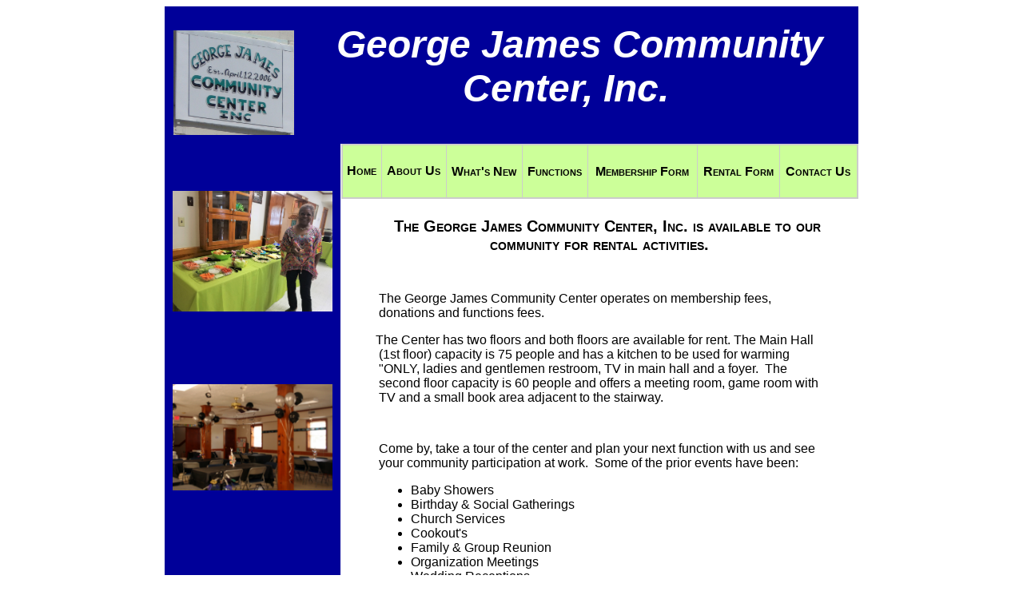

--- FILE ---
content_type: text/html
request_url: http://georgejamescc.com/Functions.htm
body_size: 5043
content:
<!DOCTYPE html PUBLIC "-//W3C//DTD XHTML 1.0 Transitional//EN" "http://www.w3.org/TR/xhtml1/DTD/xhtml1-transitional.dtd">
<html xmlns="http://www.w3.org/1999/xhtml">
<head><meta charset="us-ascii">
	<style type="text/css">SPAN.skype_pnh_container SPAN.skype_pnh_mark {
	DISPLAY: none !important
}

@media Screen
{
SPAN.skype_pnh_print_container {
	DISPLAY: none !important
}
SPAN.skype_pnh_container {
	CLIP: rect(auto auto auto auto); LIST-STYLE: disc none outside; PAGE-BREAK-AFTER: auto !important; Z-INDEX: 0 !important; BORDER-BOTTOM: #000000 0px; POSITION: static !important; TEXT-ALIGN: left !important; BORDER-LEFT: #000000 0px; PAGE-BREAK-BEFORE: auto !important; PADDING-BOTTOM: 0px !important; LINE-HEIGHT: 14px !important; OVERFLOW-X: hidden !important; OVERFLOW-Y: hidden !important; TEXT-TRANSFORM: none !important; FONT-STYLE: normal !important; TEXT-INDENT: 0px !important; MARGIN: 0px; PAGE-BREAK-INSIDE: auto !important; PADDING-LEFT: 0px !important; WIDTH: auto !important; BOTTOM: auto !important; PADDING-RIGHT: 0px !important; DISPLAY: inline !important; BORDER-COLLAPSE: separate !important; FONT-FAMILY: Tahoma, Arial, Helvetica, sans-serif !important; DIRECTION: ltr !important; WHITE-SPACE: nowrap !important; BACKGROUND: no-repeat 0px 0px; FLOAT: none !important; TABLE-LAYOUT: auto !important; LETTER-SPACING: 0px !important; HEIGHT: 14px !important; COLOR: #49535a !important; CLEAR: none !important; FONT-SIZE: 11px !important; VERTICAL-ALIGN: baseline !important; OVERFLOW: hidden !important; BORDER-TOP: #000000 0px; TOP: auto !important; CURSOR: pointer !important; RIGHT: auto !important; FONT-WEIGHT: bold !important; BORDER-RIGHT: #000000 0px; WORD-SPACING: normal !important; TEXT-DECORATION: none !important; PADDING-TOP: 0px !important; LEFT: auto !important; voice-family: inherit
}
SPAN.skype_pnh_container * {
	CLIP: rect(auto auto auto auto); LIST-STYLE: disc none outside; PAGE-BREAK-AFTER: auto !important; Z-INDEX: 0 !important; BORDER-BOTTOM: #000000 0px; POSITION: static !important; TEXT-ALIGN: left !important; BORDER-LEFT: #000000 0px; PAGE-BREAK-BEFORE: auto !important; PADDING-BOTTOM: 0px !important; LINE-HEIGHT: 14px !important; OVERFLOW-X: hidden !important; OVERFLOW-Y: hidden !important; TEXT-TRANSFORM: none !important; FONT-STYLE: normal !important; TEXT-INDENT: 0px !important; MARGIN: 0px; PAGE-BREAK-INSIDE: auto !important; PADDING-LEFT: 0px !important; WIDTH: auto !important; BOTTOM: auto !important; PADDING-RIGHT: 0px !important; DISPLAY: inline !important; BORDER-COLLAPSE: separate !important; FONT-FAMILY: Tahoma, Arial, Helvetica, sans-serif !important; DIRECTION: ltr !important; WHITE-SPACE: nowrap !important; BACKGROUND: no-repeat 0px 0px; FLOAT: none !important; TABLE-LAYOUT: auto !important; LETTER-SPACING: 0px !important; HEIGHT: 14px !important; COLOR: #49535a !important; CLEAR: none !important; FONT-SIZE: 11px !important; VERTICAL-ALIGN: baseline !important; OVERFLOW: hidden !important; BORDER-TOP: #000000 0px; TOP: auto !important; CURSOR: pointer !important; RIGHT: auto !important; FONT-WEIGHT: bold !important; BORDER-RIGHT: #000000 0px; WORD-SPACING: normal !important; TEXT-DECORATION: none !important; PADDING-TOP: 0px !important; LEFT: auto !important; voice-family: inherit
}
SPAN.skype_pnh_container SPAN.skype_pnh_highlighting_active_fax SPAN.skype_pnh_right_span {
	BACKGROUND-POSITION: -92px 0px
}
SPAN.skype_pnh_container SPAN.skype_pnh_highlighting_inactive_fax SPAN.skype_pnh_right_span {
	BACKGROUND-POSITION: -92px 0px
}
SPAN.skype_pnh_container SPAN.skype_pnh_highlighting_inactive_free SPAN.skype_pnh_dropart_flag_span {
	BACKGROUND-POSITION: 0px 1px
}
SPAN.skype_pnh_container SPAN.skype_pnh_highlighting_inactive_free SPAN.skype_pnh_textarea_span {
	BACKGROUND-POSITION: -90px 0px
}
SPAN.skype_pnh_container SPAN.skype_pnh_highlighting_inactive_free SPAN.skype_pnh_text_span {
	VISIBILITY: hidden !important
}
SPAN.skype_pnh_container SPAN.skype_pnh_highlighting_active_free SPAN.skype_pnh_dropart_flag_span {
	BACKGROUND-POSITION: 0px 1px
}
SPAN.skype_pnh_container SPAN.skype_pnh_highlighting_active_free SPAN.skype_pnh_textarea_span {
	BACKGROUND-POSITION: -160px 0px
}
SPAN.skype_pnh_container SPAN.skype_pnh_highlighting_active_free SPAN.skype_pnh_text_span {
	BACKGROUND-POSITION: -160px 0px; COLOR: #ffffff !important
}
SPAN.skype_pnh_container SPAN.skype_pnh_left_span {
	WIDTH: 6px !important; BACKGROUND-POSITION: 0px 0px
}
SPAN.skype_pnh_container SPAN.skype_pnh_dropart_span {
	WIDTH: 27px !important; BACKGROUND-POSITION: -11px 0px
}
SPAN.skype_pnh_container SPAN.skype_pnh_dropart_wo_arrow_span {
	WIDTH: 18px !important; BACKGROUND-POSITION: -130px 0px
}
SPAN.skype_pnh_container SPAN.skype_pnh_dropart_flag_span {
	WIDTH: 18px !important; BACKGROUND-POSITION: 1px 1px
}
SPAN.skype_pnh_container SPAN.skype_pnh_textarea_span {
	BACKGROUND-POSITION: -125px 0px
}
SPAN.skype_pnh_container SPAN.skype_pnh_text_span {
	PADDING-LEFT: 5px !important; BACKGROUND-POSITION: -125px 0px
}
SPAN.skype_pnh_container SPAN.skype_pnh_right_span {
	WIDTH: 15px !important; BACKGROUND-POSITION: -62px 0px
}

}

@media Print
{
SPAN.skype_pnh_print_container {
	
}
SPAN.skype_pnh_container {
	DISPLAY: none !important
}

}

@media Screen
{
SPAN.skype_pnh_container {
	ZOOM: 100% !important
}
SPAN.skype_pnh_container * {
	ZOOM: 100% !important
}
SPAN.skype_pnh_container SPAN.skype_pnh_highlighting_inactive_common * {
	BACKGROUND-IMAGE: url(skype-ie-addon-data://res/numbers_common_inactive_icon_set.gif) !important
}
SPAN.skype_pnh_container SPAN.skype_pnh_highlighting_active_common * {
	BACKGROUND-IMAGE: url(skype-ie-addon-data://res/numbers_common_active_icon_set.gif) !important
}
SPAN.skype_pnh_container SPAN.skype_pnh_highlighting_inactive_fax * {
	BACKGROUND-IMAGE: url(skype-ie-addon-data://res/numbers_common_inactive_icon_set.gif) !important
}
SPAN.skype_pnh_container SPAN.skype_pnh_highlighting_active_fax * {
	BACKGROUND-IMAGE: url(skype-ie-addon-data://res/numbers_common_active_icon_set.gif) !important
}
SPAN.skype_pnh_container SPAN.skype_pnh_highlighting_inactive_free * {
	BACKGROUND-IMAGE: url(skype-ie-addon-data://res/numbers_free_icon_set.gif) !important
}
SPAN.skype_pnh_container SPAN.skype_pnh_highlighting_active_free * {
	BACKGROUND-IMAGE: url(skype-ie-addon-data://res/numbers_free_icon_set.gif) !important
}
SPAN.skype_pnh_container SPAN.skype_pnh_dropart_flag_span {
	BACKGROUND-IMAGE: url(skype-ie-addon-data://res/flags.gif) !important
}

}
	</style>
	<title>Functions</title>
	<style type="text/css">SPAN.skype_pnh_container SPAN.skype_pnh_mark {
	DISPLAY: none !important
}

@media Screen
{
SPAN.skype_pnh_print_container {
	DISPLAY: none !important
}
SPAN.skype_pnh_container {
	CLIP: rect(auto auto auto auto); LIST-STYLE: disc none outside; PAGE-BREAK-AFTER: auto !important; Z-INDEX: 0 !important; BORDER-BOTTOM: #000000 0px; POSITION: static !important; TEXT-ALIGN: left !important; BORDER-LEFT: #000000 0px; PAGE-BREAK-BEFORE: auto !important; PADDING-BOTTOM: 0px !important; LINE-HEIGHT: 14px !important; OVERFLOW-X: hidden !important; OVERFLOW-Y: hidden !important; TEXT-TRANSFORM: none !important; FONT-STYLE: normal !important; TEXT-INDENT: 0px !important; MARGIN: 0px; PAGE-BREAK-INSIDE: auto !important; PADDING-LEFT: 0px !important; WIDTH: auto !important; BOTTOM: auto !important; PADDING-RIGHT: 0px !important; DISPLAY: inline !important; BORDER-COLLAPSE: separate !important; FONT-FAMILY: Tahoma, Arial, Helvetica, sans-serif !important; DIRECTION: ltr !important; WHITE-SPACE: nowrap !important; BACKGROUND: no-repeat 0px 0px; FLOAT: none !important; TABLE-LAYOUT: auto !important; LETTER-SPACING: 0px !important; HEIGHT: 14px !important; COLOR: #49535a !important; CLEAR: none !important; FONT-SIZE: 11px !important; VERTICAL-ALIGN: baseline !important; OVERFLOW: hidden !important; BORDER-TOP: #000000 0px; TOP: auto !important; CURSOR: pointer !important; RIGHT: auto !important; FONT-WEIGHT: bold !important; BORDER-RIGHT: #000000 0px; WORD-SPACING: normal !important; TEXT-DECORATION: none !important; PADDING-TOP: 0px !important; LEFT: auto !important; voice-family: inherit
}
SPAN.skype_pnh_container * {
	CLIP: rect(auto auto auto auto); LIST-STYLE: disc none outside; PAGE-BREAK-AFTER: auto !important; Z-INDEX: 0 !important; BORDER-BOTTOM: #000000 0px; POSITION: static !important; TEXT-ALIGN: left !important; BORDER-LEFT: #000000 0px; PAGE-BREAK-BEFORE: auto !important; PADDING-BOTTOM: 0px !important; LINE-HEIGHT: 14px !important; OVERFLOW-X: hidden !important; OVERFLOW-Y: hidden !important; TEXT-TRANSFORM: none !important; FONT-STYLE: normal !important; TEXT-INDENT: 0px !important; MARGIN: 0px; PAGE-BREAK-INSIDE: auto !important; PADDING-LEFT: 0px !important; WIDTH: auto !important; BOTTOM: auto !important; PADDING-RIGHT: 0px !important; DISPLAY: inline !important; BORDER-COLLAPSE: separate !important; FONT-FAMILY: Tahoma, Arial, Helvetica, sans-serif !important; DIRECTION: ltr !important; WHITE-SPACE: nowrap !important; BACKGROUND: no-repeat 0px 0px; FLOAT: none !important; TABLE-LAYOUT: auto !important; LETTER-SPACING: 0px !important; HEIGHT: 14px !important; COLOR: #49535a !important; CLEAR: none !important; FONT-SIZE: 11px !important; VERTICAL-ALIGN: baseline !important; OVERFLOW: hidden !important; BORDER-TOP: #000000 0px; TOP: auto !important; CURSOR: pointer !important; RIGHT: auto !important; FONT-WEIGHT: bold !important; BORDER-RIGHT: #000000 0px; WORD-SPACING: normal !important; TEXT-DECORATION: none !important; PADDING-TOP: 0px !important; LEFT: auto !important; voice-family: inherit
}
SPAN.skype_pnh_container SPAN.skype_pnh_highlighting_active_fax SPAN.skype_pnh_right_span {
	BACKGROUND-POSITION: -92px 0px
}
SPAN.skype_pnh_container SPAN.skype_pnh_highlighting_inactive_fax SPAN.skype_pnh_right_span {
	BACKGROUND-POSITION: -92px 0px
}
SPAN.skype_pnh_container SPAN.skype_pnh_highlighting_inactive_free SPAN.skype_pnh_dropart_flag_span {
	BACKGROUND-POSITION: 0px 1px
}
SPAN.skype_pnh_container SPAN.skype_pnh_highlighting_inactive_free SPAN.skype_pnh_textarea_span {
	BACKGROUND-POSITION: -90px 0px
}
SPAN.skype_pnh_container SPAN.skype_pnh_highlighting_inactive_free SPAN.skype_pnh_text_span {
	VISIBILITY: hidden !important
}
SPAN.skype_pnh_container SPAN.skype_pnh_highlighting_active_free SPAN.skype_pnh_dropart_flag_span {
	BACKGROUND-POSITION: 0px 1px
}
SPAN.skype_pnh_container SPAN.skype_pnh_highlighting_active_free SPAN.skype_pnh_textarea_span {
	BACKGROUND-POSITION: -160px 0px
}
SPAN.skype_pnh_container SPAN.skype_pnh_highlighting_active_free SPAN.skype_pnh_text_span {
	BACKGROUND-POSITION: -160px 0px; COLOR: #ffffff !important
}
SPAN.skype_pnh_container SPAN.skype_pnh_left_span {
	WIDTH: 6px !important; BACKGROUND-POSITION: 0px 0px
}
SPAN.skype_pnh_container SPAN.skype_pnh_dropart_span {
	WIDTH: 27px !important; BACKGROUND-POSITION: -11px 0px
}
SPAN.skype_pnh_container SPAN.skype_pnh_dropart_wo_arrow_span {
	WIDTH: 18px !important; BACKGROUND-POSITION: -130px 0px
}
SPAN.skype_pnh_container SPAN.skype_pnh_dropart_flag_span {
	WIDTH: 18px !important; BACKGROUND-POSITION: 1px 1px
}
SPAN.skype_pnh_container SPAN.skype_pnh_textarea_span {
	BACKGROUND-POSITION: -125px 0px
}
SPAN.skype_pnh_container SPAN.skype_pnh_text_span {
	PADDING-LEFT: 5px !important; BACKGROUND-POSITION: -125px 0px
}
SPAN.skype_pnh_container SPAN.skype_pnh_right_span {
	WIDTH: 15px !important; BACKGROUND-POSITION: -62px 0px
}

}

@media Print
{
SPAN.skype_pnh_print_container {
	
}
SPAN.skype_pnh_container {
	DISPLAY: none !important
}

}

@media Screen
{
SPAN.skype_pnh_container {
	ZOOM: 100% !important
}
SPAN.skype_pnh_container * {
	ZOOM: 100% !important
}
SPAN.skype_pnh_container SPAN.skype_pnh_highlighting_inactive_common * {
	BACKGROUND-IMAGE: url(skype-ie-addon-data://res/numbers_common_inactive_icon_set.gif) !important
}
SPAN.skype_pnh_container SPAN.skype_pnh_highlighting_active_common * {
	BACKGROUND-IMAGE: url(skype-ie-addon-data://res/numbers_common_active_icon_set.gif) !important
}
SPAN.skype_pnh_container SPAN.skype_pnh_highlighting_inactive_fax * {
	BACKGROUND-IMAGE: url(skype-ie-addon-data://res/numbers_common_inactive_icon_set.gif) !important
}
SPAN.skype_pnh_container SPAN.skype_pnh_highlighting_active_fax * {
	BACKGROUND-IMAGE: url(skype-ie-addon-data://res/numbers_common_active_icon_set.gif) !important
}
SPAN.skype_pnh_container SPAN.skype_pnh_highlighting_inactive_free * {
	BACKGROUND-IMAGE: url(skype-ie-addon-data://res/numbers_free_icon_set.gif) !important
}
SPAN.skype_pnh_container SPAN.skype_pnh_highlighting_active_free * {
	BACKGROUND-IMAGE: url(skype-ie-addon-data://res/numbers_free_icon_set.gif) !important
}
SPAN.skype_pnh_container SPAN.skype_pnh_dropart_flag_span {
	BACKGROUND-IMAGE: url(skype-ie-addon-data://res/flags.gif) !important
}

}
	</style>
	<style type="text/css">SPAN.skype_pnh_container SPAN.skype_pnh_mark {
	DISPLAY: none !important
}

@media Screen
{
SPAN.skype_pnh_print_container {
	DISPLAY: none !important
}
SPAN.skype_pnh_container {
	CLIP: rect(auto auto auto auto); LIST-STYLE: disc none outside; PAGE-BREAK-AFTER: auto !important; Z-INDEX: 0 !important; BORDER-BOTTOM: #000000 0px; POSITION: static !important; TEXT-ALIGN: left !important; BORDER-LEFT: #000000 0px; PAGE-BREAK-BEFORE: auto !important; PADDING-BOTTOM: 0px !important; LINE-HEIGHT: 14px !important; OVERFLOW-X: hidden !important; OVERFLOW-Y: hidden !important; TEXT-TRANSFORM: none !important; FONT-STYLE: normal !important; TEXT-INDENT: 0px !important; MARGIN: 0px; PAGE-BREAK-INSIDE: auto !important; PADDING-LEFT: 0px !important; WIDTH: auto !important; BOTTOM: auto !important; PADDING-RIGHT: 0px !important; DISPLAY: inline !important; BORDER-COLLAPSE: separate !important; FONT-FAMILY: Tahoma, Arial, Helvetica, sans-serif !important; DIRECTION: ltr !important; WHITE-SPACE: nowrap !important; BACKGROUND: no-repeat 0px 0px; FLOAT: none !important; TABLE-LAYOUT: auto !important; LETTER-SPACING: 0px !important; HEIGHT: 14px !important; COLOR: #49535a !important; CLEAR: none !important; FONT-SIZE: 11px !important; VERTICAL-ALIGN: baseline !important; OVERFLOW: hidden !important; BORDER-TOP: #000000 0px; TOP: auto !important; CURSOR: pointer !important; RIGHT: auto !important; FONT-WEIGHT: bold !important; BORDER-RIGHT: #000000 0px; WORD-SPACING: normal !important; TEXT-DECORATION: none !important; PADDING-TOP: 0px !important; LEFT: auto !important; voice-family: inherit
}
SPAN.skype_pnh_container * {
	CLIP: rect(auto auto auto auto); LIST-STYLE: disc none outside; PAGE-BREAK-AFTER: auto !important; Z-INDEX: 0 !important; BORDER-BOTTOM: #000000 0px; POSITION: static !important; TEXT-ALIGN: left !important; BORDER-LEFT: #000000 0px; PAGE-BREAK-BEFORE: auto !important; PADDING-BOTTOM: 0px !important; LINE-HEIGHT: 14px !important; OVERFLOW-X: hidden !important; OVERFLOW-Y: hidden !important; TEXT-TRANSFORM: none !important; FONT-STYLE: normal !important; TEXT-INDENT: 0px !important; MARGIN: 0px; PAGE-BREAK-INSIDE: auto !important; PADDING-LEFT: 0px !important; WIDTH: auto !important; BOTTOM: auto !important; PADDING-RIGHT: 0px !important; DISPLAY: inline !important; BORDER-COLLAPSE: separate !important; FONT-FAMILY: Tahoma, Arial, Helvetica, sans-serif !important; DIRECTION: ltr !important; WHITE-SPACE: nowrap !important; BACKGROUND: no-repeat 0px 0px; FLOAT: none !important; TABLE-LAYOUT: auto !important; LETTER-SPACING: 0px !important; HEIGHT: 14px !important; COLOR: #49535a !important; CLEAR: none !important; FONT-SIZE: 11px !important; VERTICAL-ALIGN: baseline !important; OVERFLOW: hidden !important; BORDER-TOP: #000000 0px; TOP: auto !important; CURSOR: pointer !important; RIGHT: auto !important; FONT-WEIGHT: bold !important; BORDER-RIGHT: #000000 0px; WORD-SPACING: normal !important; TEXT-DECORATION: none !important; PADDING-TOP: 0px !important; LEFT: auto !important; voice-family: inherit
}
SPAN.skype_pnh_container SPAN.skype_pnh_highlighting_active_fax SPAN.skype_pnh_right_span {
	BACKGROUND-POSITION: -92px 0px
}
SPAN.skype_pnh_container SPAN.skype_pnh_highlighting_inactive_fax SPAN.skype_pnh_right_span {
	BACKGROUND-POSITION: -92px 0px
}
SPAN.skype_pnh_container SPAN.skype_pnh_highlighting_inactive_free SPAN.skype_pnh_dropart_flag_span {
	BACKGROUND-POSITION: 0px 1px
}
SPAN.skype_pnh_container SPAN.skype_pnh_highlighting_inactive_free SPAN.skype_pnh_textarea_span {
	BACKGROUND-POSITION: -90px 0px
}
SPAN.skype_pnh_container SPAN.skype_pnh_highlighting_inactive_free SPAN.skype_pnh_text_span {
	VISIBILITY: hidden !important
}
SPAN.skype_pnh_container SPAN.skype_pnh_highlighting_active_free SPAN.skype_pnh_dropart_flag_span {
	BACKGROUND-POSITION: 0px 1px
}
SPAN.skype_pnh_container SPAN.skype_pnh_highlighting_active_free SPAN.skype_pnh_textarea_span {
	BACKGROUND-POSITION: -160px 0px
}
SPAN.skype_pnh_container SPAN.skype_pnh_highlighting_active_free SPAN.skype_pnh_text_span {
	BACKGROUND-POSITION: -160px 0px; COLOR: #ffffff !important
}
SPAN.skype_pnh_container SPAN.skype_pnh_left_span {
	WIDTH: 6px !important; BACKGROUND-POSITION: 0px 0px
}
SPAN.skype_pnh_container SPAN.skype_pnh_dropart_span {
	WIDTH: 27px !important; BACKGROUND-POSITION: -11px 0px
}
SPAN.skype_pnh_container SPAN.skype_pnh_dropart_wo_arrow_span {
	WIDTH: 18px !important; BACKGROUND-POSITION: -130px 0px
}
SPAN.skype_pnh_container SPAN.skype_pnh_dropart_flag_span {
	WIDTH: 18px !important; BACKGROUND-POSITION: 1px 1px
}
SPAN.skype_pnh_container SPAN.skype_pnh_textarea_span {
	BACKGROUND-POSITION: -125px 0px
}
SPAN.skype_pnh_container SPAN.skype_pnh_text_span {
	PADDING-LEFT: 5px !important; BACKGROUND-POSITION: -125px 0px
}
SPAN.skype_pnh_container SPAN.skype_pnh_right_span {
	WIDTH: 15px !important; BACKGROUND-POSITION: -62px 0px
}

}

@media Print
{
SPAN.skype_pnh_print_container {
	
}
SPAN.skype_pnh_container {
	DISPLAY: none !important
}

}

@media Screen
{
SPAN.skype_pnh_container {
	ZOOM: 100% !important
}
SPAN.skype_pnh_container * {
	ZOOM: 100% !important
}
SPAN.skype_pnh_container SPAN.skype_pnh_highlighting_inactive_common * {
	BACKGROUND-IMAGE: url(skype-ie-addon-data://res/numbers_common_inactive_icon_set.gif) !important
}
SPAN.skype_pnh_container SPAN.skype_pnh_highlighting_active_common * {
	BACKGROUND-IMAGE: url(skype-ie-addon-data://res/numbers_common_active_icon_set.gif) !important
}
SPAN.skype_pnh_container SPAN.skype_pnh_highlighting_inactive_fax * {
	BACKGROUND-IMAGE: url(skype-ie-addon-data://res/numbers_common_inactive_icon_set.gif) !important
}
SPAN.skype_pnh_container SPAN.skype_pnh_highlighting_active_fax * {
	BACKGROUND-IMAGE: url(skype-ie-addon-data://res/numbers_common_active_icon_set.gif) !important
}
SPAN.skype_pnh_container SPAN.skype_pnh_highlighting_inactive_free * {
	BACKGROUND-IMAGE: url(skype-ie-addon-data://res/numbers_free_icon_set.gif) !important
}
SPAN.skype_pnh_container SPAN.skype_pnh_highlighting_active_free * {
	BACKGROUND-IMAGE: url(skype-ie-addon-data://res/numbers_free_icon_set.gif) !important
}
SPAN.skype_pnh_container SPAN.skype_pnh_dropart_flag_span {
	BACKGROUND-IMAGE: url(skype-ie-addon-data://res/flags.gif) !important
}

}
	</style>
	<meta content="en-us" http-equiv="Content-Language" />
	<style charset="utf-8" id="" rel="stylesheet" type="text/css">SPAN.skype_pnh_container SPAN.skype_pnh_mark{  display:none !important;}@media screen{SPAN.skype_pnh_print_container{  display:none !important;}SPAN.skype_pnh_container, SPAN.skype_pnh_container *{background-attachment: scroll !important;background-color: transparent !important;background-image: none !important;background-position: 0px 0px ! important;background-repeat: no-repeat !important;border: 0px none !important;border-color: #000000 !important;border-style: none !important;border-width: 0 !important;border-left: 0 none #000000 !important;border-top: 0 none #000000 !important;border-right: 0 none #000000 !important;border-bottom: 0 none #000000 !important;border-left-color: #000000 !important;border-left-style: none !important;border-left-width: 0 !important;border-top-color: #000000 !important;border-top-style: none !important;border-top-width: 0 !important;border-right-color: #000000 !important;border-right-style: none !important;border-right-width: 0 !important;border-bottom-color: #000000 !important;border-bottom-style: none !important;border-bottom-width: 0 !important;border-collapse: separate !important;bottom: auto !important;clear: none !important;clip: auto !important;cursor: pointer !important;direction: ltr !important;display: inline !important;float: none !important;font-style: normal !important;left: auto !important;letter-spacing: 0 !important;list-style-image: none !important;list-style-position: outside !important;list-style-type: disc !important;overflow: hidden !important;overflow-x: hidden !important;overflow-y: hidden !important;padding: 0px 0px 0px 0px !important;padding-left: 0px !important;padding-top: 0px !important;padding-right: 0px !important;padding-bottom: 0px !important;page-break-after: auto !important;page-break-before: auto !important;page-break-inside: auto !important;position: static !important;right: auto !important;table-layout: auto !important;text-align: left !important;text-decoration: none !important;text-indent: 0px !important;text-transform: none !important;top: auto !important;voice-family: inherit !important;white-space: nowrap !important;word-spacing: normal !important;z-index: 0 !important;  color: #49535A !important;  font-family: Tahoma, Arial, Helvetica, sans-serif !important;  font-size: 11px !important;  font-weight: bold !important;  height: 14px !important;  line-height: 14px !important;  margin-left: 0px !important;  margin-top: 0px !important;  margin-right: 0px !important;  margin-bottom: 0px !important;  vertical-align: baseline !important;  width: auto !important;}SPAN.skype_pnh_container SPAN.skype_pnh_highlighting_active_fax SPAN.skype_pnh_right_span, SPAN.skype_pnh_container SPAN.skype_pnh_highlighting_inactive_fax SPAN.skype_pnh_right_span{  background-position: -92px 0px !important;}SPAN.skype_pnh_container SPAN.skype_pnh_highlighting_inactive_free SPAN.skype_pnh_dropart_flag_span{  background-position: 0px 1px !important;}SPAN.skype_pnh_container SPAN.skype_pnh_highlighting_inactive_free SPAN.skype_pnh_textarea_span{  background-position: -90px 0px !important;}SPAN.skype_pnh_container SPAN.skype_pnh_highlighting_inactive_free SPAN.skype_pnh_text_span{  visibility: hidden !important;}SPAN.skype_pnh_container SPAN.skype_pnh_highlighting_active_free SPAN.skype_pnh_dropart_flag_span{  background-position: 0px 1px !important;}SPAN.skype_pnh_container SPAN.skype_pnh_highlighting_active_free SPAN.skype_pnh_textarea_span{  background-position: -160px 0px !important;}SPAN.skype_pnh_container SPAN.skype_pnh_highlighting_active_free SPAN.skype_pnh_text_span{  background-position: -160px 0px !important;  color: #FFFFFF !important;}SPAN.skype_pnh_container SPAN.skype_pnh_left_span{  background-position: 0px 0px !important;  width: 6px !important;}SPAN.skype_pnh_container SPAN.skype_pnh_dropart_span{  background-position: -11px 0px !important;  width: 27px !important;}SPAN.skype_pnh_container SPAN.skype_pnh_dropart_wo_arrow_span{  background-position: -130px 0px !important;  width: 18px !important;}SPAN.skype_pnh_container SPAN.skype_pnh_dropart_flag_span{  background-position: 1px 1px !important;  width: 18px !important;}SPAN.skype_pnh_container SPAN.skype_pnh_textarea_span{  background-position: -125px 0px !important;}SPAN.skype_pnh_container SPAN.skype_pnh_text_span{  padding-left: 5px !important;  background-position: -125px 0px !important;}SPAN.skype_pnh_container SPAN.skype_pnh_right_span{  background-position: -62px 0px !important;  width: 15px !important;}}@media print{SPAN.skype_pnh_print_container{}SPAN.skype_pnh_container{    display:none !important;}}@media screen{SPAN.skype_pnh_container SPAN.skype_pnh_highlighting_inactive_common *{  background-image:url('chrome://skype_ff_extension/skin/numbers_common_inactive_icon_set.gif') !important;}SPAN.skype_pnh_container SPAN.skype_pnh_highlighting_active_common *{  background-image:url('chrome://skype_ff_extension/skin/numbers_common_active_icon_set.gif') !important;}SPAN.skype_pnh_container SPAN.skype_pnh_highlighting_inactive_fax *{  background-image:url('chrome://skype_ff_extension/skin/numbers_common_inactive_icon_set.gif') !important;}SPAN.skype_pnh_container SPAN.skype_pnh_highlighting_active_fax *{  background-image:url('chrome://skype_ff_extension/skin/numbers_common_active_icon_set.gif') !important;}SPAN.skype_pnh_container SPAN.skype_pnh_highlighting_inactive_free SPAN.skype_pnh_text_span{  background-image: none !important;  color: transparent !important;  visibility: visible !important;}SPAN.skype_pnh_container SPAN.skype_pnh_highlighting_inactive_free *{  background-image:url('chrome://skype_ff_extension/skin/numbers_free_icon_set.gif') !important;}SPAN.skype_pnh_container SPAN.skype_pnh_highlighting_active_free *{  background-image:url('chrome://skype_ff_extension/skin/numbers_free_icon_set.gif') !important;}SPAN.skype_pnh_container SPAN.skype_pnh_dropart_flag_span{  background-image: url('chrome://skype_ff_extension/skin/flags.gif') !important;}}
	</style>
</head>
<body>
<div align="center">
<table border="0" cellpadding="0" cellspacing="0" id="table5" width="818">
	<tbody>
		<tr>
			<td bordercolordark="#000000" bordercolorlight="#000000" colspan="3">
			<table border="0" cellspacing="2" id="table9" style="border-collapse: collapse" width="100%">
				<tbody>
					<tr>
						<td style="background-color: rgb(0, 0, 153);">
						<h3 style="text-align: center;"><em><strong><span style="font-size:48px;"><font face="English111 Vivace BT"><span style="font-family:trebuchet ms,helvetica,sans-serif;"><a href="Functions.htm" style="text-decoration: none" title="George James Community Center, Inc."><span style="color:#FFFFFF;">G</span></a></span></font></span></strong><img alt="1215 George James Loop, Radiant, Virginia  22732" src="gjimages/George%20Jamessign.jpg" style="border-width: 0px; border-style: solid; width: 151px; height: 131px; float: left; margin: 10px;" /><strong><span style="font-size:48px;"><font face="English111 Vivace BT"><span style="font-family:trebuchet ms,helvetica,sans-serif;"><a href="Functions.htm" style="text-decoration: none" title="George James Community Center, Inc."><span style="color:#FFFFFF;">eorge James Community Center, Inc.</span></a></span></font></span><font color="#cc9900" face="English111 Vivace BT"><font color="#000000" size="6">&nbsp;&nbsp; </font></font></strong></em><strong><font color="#cc9900" face="English111 Vivace BT"><font color="#000000" size="7">&nbsp; </font></font></strong></h3>
						</td>
					</tr>
				</tbody>
			</table>
			</td>
		</tr>
		<tr>
			<td style="background-color: rgb(0, 0, 153);" valign="top" width="200">
			<p align="center">&nbsp;<br />
			<span style="font-size:16px;"><span style="font-family:trebuchet ms,helvetica,sans-serif;"><img alt="" src="/FrediaOpenHouse.jpg" style="margin: 25px 10px; width: 200px; height: 151px;" /></span></span></p>

			<p align="center"></p>

			<p align="center"></p>

			<p align="center"><img alt="" src="/BdayEvent.JPG" style="width: 200px; height: 133px; margin: 50px 10px;" /></p>

			<p><img alt="The Center's main building is equipped with a kitchen, women &amp;  men bathrooms, meeting space, and a recreational  room. Check out the calendar to see what's happening at the center.  Contact us via email (gjcc@hotmail.com) or call us at (540) 672-7318 an make an appointment to take a tour of the building. " src="gjimages/bldgwithsignsm1.jpg" style="border-width: 0px; border-style: solid; margin: 50px 10px; width: 200px; height: 145px;" title="The Center's main building is equipped with a kitchen, women &amp;  men bathrooms, meeting space, and a recreational  room. Check out the calendar to see what's happening at the center.  Contact us via email (gjcc@hotmail.com) or call us at (540) 672-7318 an make an appointment to take a tour of the building. " /></p>
			</td>
			<td style="text-align: center; vertical-align: middle; background-color: rgb(255, 255, 255);" width="560">
			<table align="center" bgcolor="#000000" border="2" bordercolor="#ccc" cellpadding="5" height="87" id="table6" style="border-collapse:collapse;" width="647">
				<thead>
					<tr>
						<th align="center" bordercolor="#000000" scope="col" style="vertical-align: middle; background-color: rgb(204, 255, 153);"><span style="font-size:16px;"><span style="font-family:trebuchet ms,helvetica,sans-serif;"><font color="#ffffff"><span style="font-variant: small-caps; text-decoration: none"><a href="index.htm" style="text-decoration: none" title="GJCC Home Page"><font color="#000000">Home</font></a></span></font></span></span></th>
						<th align="center" bordercolor="#000000" scope="col" style="vertical-align: middle; background-color: rgb(204, 255, 153);">
						<p><span style="font-size:16px;"><span style="font-family:trebuchet ms,helvetica,sans-serif;"><font color="#ffffff"><span style="font-variant: small-caps; text-decoration: none"><a href="AboutUs.htm" style="text-decoration: none" title="About GJCC"><font color="#000000">About Us</font></a></span></font></span></span></p>
						</th>
						<th bordercolor="#000000" scope="col" style="text-align: center; vertical-align: middle; background-color: rgb(204, 255, 153);">
						<h3><span style="font-size:16px;"><span style="font-family:trebuchet ms,helvetica,sans-serif;"><font color="#ffffff"><span style="font-variant: small-caps; text-decoration: none"><font color="#000000"><a href="WhatsUp.htm" style="text-decoration: none" title="What's Going On at GJCC"><font color="#000000">What&#39;s New</font></a></font></span></font></span></span></h3>
						</th>
						<th align="center" bordercolor="#000000" scope="col" style="vertical-align: middle; background-color: rgb(204, 255, 153);">
						<h3><span style="font-size:16px;"><span style="font-family:trebuchet ms,helvetica,sans-serif;"><font color="#ffffff"><span style="font-variant: small-caps; text-decoration: none"><a href="Functions.htm" style="text-decoration: none" title="The center is available for rental; contact Fredia Kennedy at (540) 672-7138 or send an email to GJCC1215@hotmail.com "><font color="#000000">Functions</font></a></span></font></span></span></h3>
						</th>
						<th align="center" bordercolor="#000000" scope="col" style="vertical-align: middle; background-color: rgb(204, 255, 153);" width="126">
						<h3><span style="font-size:16px;"><span style="font-family:trebuchet ms,helvetica,sans-serif;"><font color="#000000"><span style="font-variant: small-caps; text-decoration: none"><a href="MembershipForm.htm" style="text-decoration: none" title="Membership Form - $50.00 annually"><font color="#000000">Membership Form</font></a></span></font></span></span></h3>
						</th>
						<th align="center" bordercolor="#000000" scope="col" style="vertical-align: middle; background-color: rgb(204, 255, 153);">
						<h3><span style="font-size:16px;"><span style="font-family:trebuchet ms,helvetica,sans-serif;"><font color="#ffffff"><span style="font-variant: small-caps; text-decoration: none"><a href="Rental.htm" style="text-decoration: none" title="Rental Form for GJCC"><font color="#000000">Rental Form</font></a></span></font></span></span></h3>
						</th>
						<th align="center" bordercolor="#000000" scope="col" style="vertical-align: middle; background-color: rgb(204, 255, 153);">
						<h3><span style="font-size:16px;"><span style="font-family:trebuchet ms,helvetica,sans-serif;"><font color="#000000"><span style="font-variant: small-caps; text-decoration: none"><font color="#000000"><a href="Contacts.htm" style="text-decoration: none" title="  George James Community Center Officers"><font color="#000000">Contact Us</font></a></font></span></font></span></span></h3>
						</th>
					</tr>
				</thead>
				<tbody>
				</tbody>
			</table>

			<table border="0" cellspacing="2" id="table7" style="width: 610px; border-collapse: collapse; height: 978px" width="610">
				<tbody>
					<tr>
						<td style="background-color: rgb(255, 255, 255);" width="65%">
						<table border="0" height="1061" id="table8" width="646">
							<tbody>
								<tr>
									<td height="47" style="background-color: rgb(255, 255, 255);" width="12"></td>
									<td height="47" style="background-color: rgb(255, 255, 255);">
									<h3 class="MsoNormal" style="text-align: center;"><span style="font-size:20px;"><font face="Georgia"><span style="font-variant: small-caps">&nbsp;&nbsp;&nbsp; <span style="font-family:trebuchet ms,helvetica,sans-serif;">The George James Community Center, Inc. is available to our community for rental activities. </span></span></font></span></h3>
									</td>
									<td height="47" style="background-color: rgb(255, 255, 255);"></td>
								</tr>
								<tr>
									<td style="background-color: rgb(255, 255, 255);" width="12"></td>
									<td style="background-color: rgb(255, 255, 255);">
									<blockquote>
									<p align="left" class="MsoListParagraphCxSpFirst" style="text-indent: -0.25in;"><span style="font-variant: normal; font-style: normal; font-family: Georgia; font-weight: normal">&nbsp; &nbsp; &nbsp;&nbsp;</span><span style="font-size:16px;"><span style="font-family:trebuchet ms,helvetica,sans-serif;">The George James Community Center operates on membership fees, donations and functions fees.</span></span></p>

									<p align="left" class="MsoListParagraphCxSpFirst" style="text-indent: -0.25in;"><span style="font-size:16px;"><span style="font-family:trebuchet ms,helvetica,sans-serif;">&nbsp; &nbsp;&nbsp; The Center has two floors and both floors are available for rent. The Main Hall (1st floor) capacity is 75 people and has a kitchen to be used for warming &quot;ONLY, ladies and gentlemen restroom, TV in main hall and a foyer.&nbsp; The second floor capacity is 60 people and offers a meeting room, game room with TV and a small book area adjacent to the stairway.</span></span></p>
									</blockquote>
									</td>
									<td style="background-color: rgb(255, 255, 255);"></td>
								</tr>
								<tr>
									<td height="50" style="background-color: rgb(255, 255, 255);" width="12"></td>
									<td height="50" style="background-color: rgb(255, 255, 255);" valign="top">
									<blockquote>
									<p align="left"><span style="font-size:16px;"><span style="font-family:trebuchet ms,helvetica,sans-serif;">Come by, take a tour of the center and plan your next function with us and see your community participation at work.&nbsp; Some of the prior events have been:</span></span></p>

									<ul>
										<li>
										<div align="left"><span style="font-size:16px;"><span style="font-family:trebuchet ms,helvetica,sans-serif;">Baby Showers</span></span></div>
										</li>
										<li>
										<div align="left"><span style="font-size:16px;"><span style="font-family:trebuchet ms,helvetica,sans-serif;">Birthday &amp; Social Gatherings</span></span></div>
										</li>
										<li>
										<div align="left"><span style="font-size:16px;"><span style="font-family:trebuchet ms,helvetica,sans-serif;">Church Services</span></span></div>
										</li>
										<li>
										<div align="left"><span style="font-size:16px;"><span style="font-family:trebuchet ms,helvetica,sans-serif;">Cookout&#39;s</span></span></div>
										</li>
										<li>
										<div align="left"><span style="font-size:16px;"><span style="font-family:trebuchet ms,helvetica,sans-serif;">Family &amp; Group Reunion</span></span></div>
										</li>
										<li>
										<div align="left"><span style="font-size:16px;"><span style="font-family:trebuchet ms,helvetica,sans-serif;">Organization Meetings </span></span></div>
										</li>
										<li>
										<div align="left"><span style="font-size:16px;"><span style="font-family:trebuchet ms,helvetica,sans-serif;">Wedding Receptions</span></span><br />
										<br />
										<span style="font-size:14px;"><span style="font-family:trebuchet ms,helvetica,sans-serif;">&nbsp;&nbsp;&nbsp;&nbsp;&nbsp;&nbsp;&nbsp;&nbsp;&nbsp;&nbsp;&nbsp;&nbsp;&nbsp;&nbsp;&nbsp;&nbsp;&nbsp;&nbsp;&nbsp;&nbsp;&nbsp;&nbsp;&nbsp;&nbsp;&nbsp;&nbsp;&nbsp;&nbsp;&nbsp;&nbsp;&nbsp;&nbsp;&nbsp;&nbsp;&nbsp;&nbsp;&nbsp;&nbsp;&nbsp;&nbsp;&nbsp;&nbsp;&nbsp;&nbsp;&nbsp;&nbsp;&nbsp;&nbsp;&nbsp;&nbsp;&nbsp; Interior Photographs:&nbsp;&nbsp; <a href="firstfloor.html" title="Photos of the First Floor">First Floor</a><br />
										&nbsp;&nbsp;&nbsp;&nbsp;&nbsp;&nbsp;&nbsp;&nbsp;&nbsp;&nbsp;&nbsp;&nbsp;&nbsp;&nbsp;&nbsp;&nbsp;&nbsp;&nbsp;&nbsp;&nbsp;&nbsp;&nbsp;&nbsp;&nbsp;&nbsp; &nbsp; &nbsp; &nbsp; &nbsp; &nbsp; &nbsp; &nbsp; &nbsp; &nbsp; &nbsp; &nbsp; &nbsp; &nbsp; &nbsp; &nbsp; &nbsp; &nbsp; &nbsp; &nbsp; &nbsp; &nbsp; &nbsp; &nbsp; &nbsp; &nbsp; &nbsp; &nbsp;&nbsp;&nbsp; &nbsp;&nbsp;&nbsp; <a href="Secondfloorphotos.html" title="Photos of the Second Floor">Second Floor</a><br />
										&nbsp;&nbsp;&nbsp;&nbsp;&nbsp;&nbsp;&nbsp;&nbsp;&nbsp;&nbsp;&nbsp;&nbsp;&nbsp;&nbsp;&nbsp;&nbsp;&nbsp;&nbsp;&nbsp;&nbsp;&nbsp; &nbsp; &nbsp; &nbsp; &nbsp; &nbsp; &nbsp; &nbsp; &nbsp; &nbsp; &nbsp; &nbsp; &nbsp; &nbsp; &nbsp; &nbsp; &nbsp; &nbsp; &nbsp; &nbsp; &nbsp; &nbsp; &nbsp; &nbsp; &nbsp; &nbsp; &nbsp; &nbsp;&nbsp; &nbsp;&nbsp;&nbsp;&nbsp;&nbsp;&nbsp;&nbsp;&nbsp; <a href="centerphotos.htm" target="_blank" title="Photos of Center events">Events </a></span></span></div>
										</li>
									</ul>
									</blockquote>
									</td>
									<td height="50" style="background-color: rgb(255, 255, 255);"></td>
								</tr>
								<tr>
									<td style="background-color: rgb(255, 255, 255);" width="12"></td>
									<td style="background-color: rgb(255, 255, 255);" width="615%">
									<blockquote>
									<p style="text-align: center;"><img alt="John Slaughter is the project manager for the center's renovations.  He is always taking care of whatever is required.  Rev. Frank Lewis is discussing some of the changes with John." src="gjimages/JohnFrankPavilon.jpg" style="border-width: 0px; border-style: solid; float: left; width: 175px; height: 116px;" />&nbsp;&nbsp; <span style="font-size:16px;"><span style="font-family:trebuchet ms,helvetica,sans-serif;">The Center also has an outdoor pavilion&nbsp;<br />
									&nbsp;&nbsp; which is available in the spring/summer.<br />
									&nbsp;&nbsp; We improving the grounds for entertainment features (horse shoe pit, badminton and volley ball). Other small outdoor games can be set up by the rental group.</span></span></p>
									</blockquote>
									</td>
									<td style="background-color: rgb(255, 255, 255);"></td>
								</tr>
								<tr>
									<td style="background-color: rgb(255, 255, 255);" width="12"></td>
									<td style="background-color: rgb(255, 255, 255);">
									<blockquote>
									<p align="left"><span style="font-family:trebuchet ms,helvetica,sans-serif;">Let us know your needs and we will try our best to accommodate your requests.&nbsp; We also make our facility available to our surrounding communities to host special functions.</span></p>
									</blockquote>
									</td>
									<td style="background-color: rgb(255, 255, 255);">
									<p align="left"></p>
									</td>
								</tr>
								<tr>
									<td style="background-color: rgb(255, 255, 255);" width="12">
									<p align="left"></p>
									</td>
									<td style="background-color: rgb(255, 255, 255);">
									<blockquote>
									<p align="left"><span style="font-size:18px;"><span style="font-family:trebuchet ms,helvetica,sans-serif;">To rent the Center, please contact Fredia Kennedy at (540)672-7138 for availability, cost and additional information about the center or email the center at <a href="mailto:GJCC@hotmail.com" title="George James Community Center email address">GJCC1215@hotmail.com</a>.</span></span></p>
									</blockquote>

									<hr />
									<blockquote>
									<p style="text-align: left;"><span style="font-size:20px;"><span style="font-family:trebuchet ms,helvetica,sans-serif;">For additional information check out the &quot;<a href="GJCCRentalAgreementJun2017.pdf">Rental</a>&quot; Form.</span></span></p>
									</blockquote>
									</td>
									<td style="background-color: rgb(255, 255, 255);"></td>
								</tr>
								<tr>
									<td style="background-color: rgb(255, 255, 255);" width="12"></td>
									<td style="background-color: rgb(255, 255, 255);"></td>
									<td style="background-color: rgb(255, 255, 255);"></td>
								</tr>
								<tr>
									<td style="background-color: rgb(255, 255, 255);" width="12"></td>
									<td style="background-color: rgb(255, 255, 255);"></td>
									<td style="background-color: rgb(255, 255, 255);"></td>
								</tr>
							</tbody>
						</table>
						</td>
					</tr>
				</tbody>
			</table>
			</td>
		</tr>
	</tbody>
</table>
</div>

<p align="center"><font color="#ffffff"><span class="copyright"><span style="font-variant: small-caps"><font face="Georgia" size="1"><strong>&nbsp;&nbsp;&nbsp;&nbsp;&nbsp;&nbsp;&nbsp;&nbsp;&nbsp;&nbsp;&nbsp;&nbsp;&nbsp;&nbsp;&nbsp;&nbsp;&nbsp;&nbsp;&nbsp;&nbsp;&nbsp;&nbsp;&nbsp;&nbsp;&nbsp;&nbsp;&nbsp;&nbsp;&nbsp;&nbsp;&nbsp;&nbsp;&nbsp;&nbsp;&nbsp;&nbsp;&nbsp;&nbsp;&nbsp;&nbsp;&nbsp;&nbsp;&nbsp;&nbsp;&nbsp;&nbsp;&nbsp;&nbsp;&nbsp;&nbsp;&nbsp;&nbsp;&nbsp;&nbsp;&nbsp;&nbsp;&nbsp;&nbsp;&nbsp;&nbsp;&nbsp;&nbsp;</strong></font></span></span></font></p>
</body>
</html>